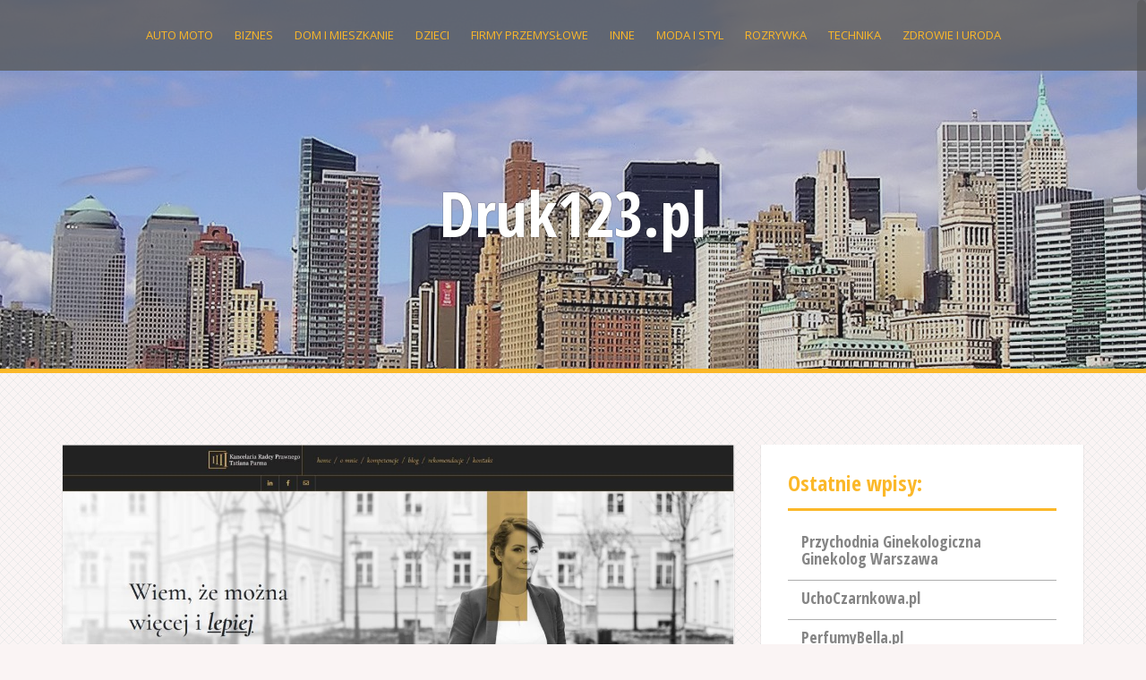

--- FILE ---
content_type: text/html; charset=UTF-8
request_url: https://druk123.pl/kancelaria-radcy-prawnego-tatiana-parma-mura/
body_size: 7868
content:
<!DOCTYPE html>
<html lang="pl-PL">
<head>
<meta charset="UTF-8">
<meta name="viewport" content="width=device-width, initial-scale=1">
<title>Kancelaria Radcy Prawnego Tatiana Parma-Mura | Druk123.pl</title>
<link rel="profile" href="http://gmpg.org/xfn/11">
<link rel="pingback" href="https://druk123.pl/xmlrpc.php">

<meta name='robots' content='max-image-preview:large' />
<link rel='dns-prefetch' href='//fonts.googleapis.com' />
<link rel="alternate" type="application/rss+xml" title="Druk123.pl &raquo; Kanał z wpisami" href="https://druk123.pl/feed/" />
<script type="text/javascript">
window._wpemojiSettings = {"baseUrl":"https:\/\/s.w.org\/images\/core\/emoji\/14.0.0\/72x72\/","ext":".png","svgUrl":"https:\/\/s.w.org\/images\/core\/emoji\/14.0.0\/svg\/","svgExt":".svg","source":{"concatemoji":"https:\/\/druk123.pl\/wp-includes\/js\/wp-emoji-release.min.js?ver=6.2.8"}};
/*! This file is auto-generated */
!function(e,a,t){var n,r,o,i=a.createElement("canvas"),p=i.getContext&&i.getContext("2d");function s(e,t){p.clearRect(0,0,i.width,i.height),p.fillText(e,0,0);e=i.toDataURL();return p.clearRect(0,0,i.width,i.height),p.fillText(t,0,0),e===i.toDataURL()}function c(e){var t=a.createElement("script");t.src=e,t.defer=t.type="text/javascript",a.getElementsByTagName("head")[0].appendChild(t)}for(o=Array("flag","emoji"),t.supports={everything:!0,everythingExceptFlag:!0},r=0;r<o.length;r++)t.supports[o[r]]=function(e){if(p&&p.fillText)switch(p.textBaseline="top",p.font="600 32px Arial",e){case"flag":return s("\ud83c\udff3\ufe0f\u200d\u26a7\ufe0f","\ud83c\udff3\ufe0f\u200b\u26a7\ufe0f")?!1:!s("\ud83c\uddfa\ud83c\uddf3","\ud83c\uddfa\u200b\ud83c\uddf3")&&!s("\ud83c\udff4\udb40\udc67\udb40\udc62\udb40\udc65\udb40\udc6e\udb40\udc67\udb40\udc7f","\ud83c\udff4\u200b\udb40\udc67\u200b\udb40\udc62\u200b\udb40\udc65\u200b\udb40\udc6e\u200b\udb40\udc67\u200b\udb40\udc7f");case"emoji":return!s("\ud83e\udef1\ud83c\udffb\u200d\ud83e\udef2\ud83c\udfff","\ud83e\udef1\ud83c\udffb\u200b\ud83e\udef2\ud83c\udfff")}return!1}(o[r]),t.supports.everything=t.supports.everything&&t.supports[o[r]],"flag"!==o[r]&&(t.supports.everythingExceptFlag=t.supports.everythingExceptFlag&&t.supports[o[r]]);t.supports.everythingExceptFlag=t.supports.everythingExceptFlag&&!t.supports.flag,t.DOMReady=!1,t.readyCallback=function(){t.DOMReady=!0},t.supports.everything||(n=function(){t.readyCallback()},a.addEventListener?(a.addEventListener("DOMContentLoaded",n,!1),e.addEventListener("load",n,!1)):(e.attachEvent("onload",n),a.attachEvent("onreadystatechange",function(){"complete"===a.readyState&&t.readyCallback()})),(e=t.source||{}).concatemoji?c(e.concatemoji):e.wpemoji&&e.twemoji&&(c(e.twemoji),c(e.wpemoji)))}(window,document,window._wpemojiSettings);
</script>
<style type="text/css">
img.wp-smiley,
img.emoji {
	display: inline !important;
	border: none !important;
	box-shadow: none !important;
	height: 1em !important;
	width: 1em !important;
	margin: 0 0.07em !important;
	vertical-align: -0.1em !important;
	background: none !important;
	padding: 0 !important;
}
</style>
	<link rel='stylesheet' id='wp-block-library-css' href='https://druk123.pl/wp-includes/css/dist/block-library/style.min.css?ver=6.2.8' type='text/css' media='all' />
<link rel='stylesheet' id='classic-theme-styles-css' href='https://druk123.pl/wp-includes/css/classic-themes.min.css?ver=6.2.8' type='text/css' media='all' />
<style id='global-styles-inline-css' type='text/css'>
body{--wp--preset--color--black: #000000;--wp--preset--color--cyan-bluish-gray: #abb8c3;--wp--preset--color--white: #ffffff;--wp--preset--color--pale-pink: #f78da7;--wp--preset--color--vivid-red: #cf2e2e;--wp--preset--color--luminous-vivid-orange: #ff6900;--wp--preset--color--luminous-vivid-amber: #fcb900;--wp--preset--color--light-green-cyan: #7bdcb5;--wp--preset--color--vivid-green-cyan: #00d084;--wp--preset--color--pale-cyan-blue: #8ed1fc;--wp--preset--color--vivid-cyan-blue: #0693e3;--wp--preset--color--vivid-purple: #9b51e0;--wp--preset--gradient--vivid-cyan-blue-to-vivid-purple: linear-gradient(135deg,rgba(6,147,227,1) 0%,rgb(155,81,224) 100%);--wp--preset--gradient--light-green-cyan-to-vivid-green-cyan: linear-gradient(135deg,rgb(122,220,180) 0%,rgb(0,208,130) 100%);--wp--preset--gradient--luminous-vivid-amber-to-luminous-vivid-orange: linear-gradient(135deg,rgba(252,185,0,1) 0%,rgba(255,105,0,1) 100%);--wp--preset--gradient--luminous-vivid-orange-to-vivid-red: linear-gradient(135deg,rgba(255,105,0,1) 0%,rgb(207,46,46) 100%);--wp--preset--gradient--very-light-gray-to-cyan-bluish-gray: linear-gradient(135deg,rgb(238,238,238) 0%,rgb(169,184,195) 100%);--wp--preset--gradient--cool-to-warm-spectrum: linear-gradient(135deg,rgb(74,234,220) 0%,rgb(151,120,209) 20%,rgb(207,42,186) 40%,rgb(238,44,130) 60%,rgb(251,105,98) 80%,rgb(254,248,76) 100%);--wp--preset--gradient--blush-light-purple: linear-gradient(135deg,rgb(255,206,236) 0%,rgb(152,150,240) 100%);--wp--preset--gradient--blush-bordeaux: linear-gradient(135deg,rgb(254,205,165) 0%,rgb(254,45,45) 50%,rgb(107,0,62) 100%);--wp--preset--gradient--luminous-dusk: linear-gradient(135deg,rgb(255,203,112) 0%,rgb(199,81,192) 50%,rgb(65,88,208) 100%);--wp--preset--gradient--pale-ocean: linear-gradient(135deg,rgb(255,245,203) 0%,rgb(182,227,212) 50%,rgb(51,167,181) 100%);--wp--preset--gradient--electric-grass: linear-gradient(135deg,rgb(202,248,128) 0%,rgb(113,206,126) 100%);--wp--preset--gradient--midnight: linear-gradient(135deg,rgb(2,3,129) 0%,rgb(40,116,252) 100%);--wp--preset--duotone--dark-grayscale: url('#wp-duotone-dark-grayscale');--wp--preset--duotone--grayscale: url('#wp-duotone-grayscale');--wp--preset--duotone--purple-yellow: url('#wp-duotone-purple-yellow');--wp--preset--duotone--blue-red: url('#wp-duotone-blue-red');--wp--preset--duotone--midnight: url('#wp-duotone-midnight');--wp--preset--duotone--magenta-yellow: url('#wp-duotone-magenta-yellow');--wp--preset--duotone--purple-green: url('#wp-duotone-purple-green');--wp--preset--duotone--blue-orange: url('#wp-duotone-blue-orange');--wp--preset--font-size--small: 13px;--wp--preset--font-size--medium: 20px;--wp--preset--font-size--large: 36px;--wp--preset--font-size--x-large: 42px;--wp--preset--spacing--20: 0.44rem;--wp--preset--spacing--30: 0.67rem;--wp--preset--spacing--40: 1rem;--wp--preset--spacing--50: 1.5rem;--wp--preset--spacing--60: 2.25rem;--wp--preset--spacing--70: 3.38rem;--wp--preset--spacing--80: 5.06rem;--wp--preset--shadow--natural: 6px 6px 9px rgba(0, 0, 0, 0.2);--wp--preset--shadow--deep: 12px 12px 50px rgba(0, 0, 0, 0.4);--wp--preset--shadow--sharp: 6px 6px 0px rgba(0, 0, 0, 0.2);--wp--preset--shadow--outlined: 6px 6px 0px -3px rgba(255, 255, 255, 1), 6px 6px rgba(0, 0, 0, 1);--wp--preset--shadow--crisp: 6px 6px 0px rgba(0, 0, 0, 1);}:where(.is-layout-flex){gap: 0.5em;}body .is-layout-flow > .alignleft{float: left;margin-inline-start: 0;margin-inline-end: 2em;}body .is-layout-flow > .alignright{float: right;margin-inline-start: 2em;margin-inline-end: 0;}body .is-layout-flow > .aligncenter{margin-left: auto !important;margin-right: auto !important;}body .is-layout-constrained > .alignleft{float: left;margin-inline-start: 0;margin-inline-end: 2em;}body .is-layout-constrained > .alignright{float: right;margin-inline-start: 2em;margin-inline-end: 0;}body .is-layout-constrained > .aligncenter{margin-left: auto !important;margin-right: auto !important;}body .is-layout-constrained > :where(:not(.alignleft):not(.alignright):not(.alignfull)){max-width: var(--wp--style--global--content-size);margin-left: auto !important;margin-right: auto !important;}body .is-layout-constrained > .alignwide{max-width: var(--wp--style--global--wide-size);}body .is-layout-flex{display: flex;}body .is-layout-flex{flex-wrap: wrap;align-items: center;}body .is-layout-flex > *{margin: 0;}:where(.wp-block-columns.is-layout-flex){gap: 2em;}.has-black-color{color: var(--wp--preset--color--black) !important;}.has-cyan-bluish-gray-color{color: var(--wp--preset--color--cyan-bluish-gray) !important;}.has-white-color{color: var(--wp--preset--color--white) !important;}.has-pale-pink-color{color: var(--wp--preset--color--pale-pink) !important;}.has-vivid-red-color{color: var(--wp--preset--color--vivid-red) !important;}.has-luminous-vivid-orange-color{color: var(--wp--preset--color--luminous-vivid-orange) !important;}.has-luminous-vivid-amber-color{color: var(--wp--preset--color--luminous-vivid-amber) !important;}.has-light-green-cyan-color{color: var(--wp--preset--color--light-green-cyan) !important;}.has-vivid-green-cyan-color{color: var(--wp--preset--color--vivid-green-cyan) !important;}.has-pale-cyan-blue-color{color: var(--wp--preset--color--pale-cyan-blue) !important;}.has-vivid-cyan-blue-color{color: var(--wp--preset--color--vivid-cyan-blue) !important;}.has-vivid-purple-color{color: var(--wp--preset--color--vivid-purple) !important;}.has-black-background-color{background-color: var(--wp--preset--color--black) !important;}.has-cyan-bluish-gray-background-color{background-color: var(--wp--preset--color--cyan-bluish-gray) !important;}.has-white-background-color{background-color: var(--wp--preset--color--white) !important;}.has-pale-pink-background-color{background-color: var(--wp--preset--color--pale-pink) !important;}.has-vivid-red-background-color{background-color: var(--wp--preset--color--vivid-red) !important;}.has-luminous-vivid-orange-background-color{background-color: var(--wp--preset--color--luminous-vivid-orange) !important;}.has-luminous-vivid-amber-background-color{background-color: var(--wp--preset--color--luminous-vivid-amber) !important;}.has-light-green-cyan-background-color{background-color: var(--wp--preset--color--light-green-cyan) !important;}.has-vivid-green-cyan-background-color{background-color: var(--wp--preset--color--vivid-green-cyan) !important;}.has-pale-cyan-blue-background-color{background-color: var(--wp--preset--color--pale-cyan-blue) !important;}.has-vivid-cyan-blue-background-color{background-color: var(--wp--preset--color--vivid-cyan-blue) !important;}.has-vivid-purple-background-color{background-color: var(--wp--preset--color--vivid-purple) !important;}.has-black-border-color{border-color: var(--wp--preset--color--black) !important;}.has-cyan-bluish-gray-border-color{border-color: var(--wp--preset--color--cyan-bluish-gray) !important;}.has-white-border-color{border-color: var(--wp--preset--color--white) !important;}.has-pale-pink-border-color{border-color: var(--wp--preset--color--pale-pink) !important;}.has-vivid-red-border-color{border-color: var(--wp--preset--color--vivid-red) !important;}.has-luminous-vivid-orange-border-color{border-color: var(--wp--preset--color--luminous-vivid-orange) !important;}.has-luminous-vivid-amber-border-color{border-color: var(--wp--preset--color--luminous-vivid-amber) !important;}.has-light-green-cyan-border-color{border-color: var(--wp--preset--color--light-green-cyan) !important;}.has-vivid-green-cyan-border-color{border-color: var(--wp--preset--color--vivid-green-cyan) !important;}.has-pale-cyan-blue-border-color{border-color: var(--wp--preset--color--pale-cyan-blue) !important;}.has-vivid-cyan-blue-border-color{border-color: var(--wp--preset--color--vivid-cyan-blue) !important;}.has-vivid-purple-border-color{border-color: var(--wp--preset--color--vivid-purple) !important;}.has-vivid-cyan-blue-to-vivid-purple-gradient-background{background: var(--wp--preset--gradient--vivid-cyan-blue-to-vivid-purple) !important;}.has-light-green-cyan-to-vivid-green-cyan-gradient-background{background: var(--wp--preset--gradient--light-green-cyan-to-vivid-green-cyan) !important;}.has-luminous-vivid-amber-to-luminous-vivid-orange-gradient-background{background: var(--wp--preset--gradient--luminous-vivid-amber-to-luminous-vivid-orange) !important;}.has-luminous-vivid-orange-to-vivid-red-gradient-background{background: var(--wp--preset--gradient--luminous-vivid-orange-to-vivid-red) !important;}.has-very-light-gray-to-cyan-bluish-gray-gradient-background{background: var(--wp--preset--gradient--very-light-gray-to-cyan-bluish-gray) !important;}.has-cool-to-warm-spectrum-gradient-background{background: var(--wp--preset--gradient--cool-to-warm-spectrum) !important;}.has-blush-light-purple-gradient-background{background: var(--wp--preset--gradient--blush-light-purple) !important;}.has-blush-bordeaux-gradient-background{background: var(--wp--preset--gradient--blush-bordeaux) !important;}.has-luminous-dusk-gradient-background{background: var(--wp--preset--gradient--luminous-dusk) !important;}.has-pale-ocean-gradient-background{background: var(--wp--preset--gradient--pale-ocean) !important;}.has-electric-grass-gradient-background{background: var(--wp--preset--gradient--electric-grass) !important;}.has-midnight-gradient-background{background: var(--wp--preset--gradient--midnight) !important;}.has-small-font-size{font-size: var(--wp--preset--font-size--small) !important;}.has-medium-font-size{font-size: var(--wp--preset--font-size--medium) !important;}.has-large-font-size{font-size: var(--wp--preset--font-size--large) !important;}.has-x-large-font-size{font-size: var(--wp--preset--font-size--x-large) !important;}
.wp-block-navigation a:where(:not(.wp-element-button)){color: inherit;}
:where(.wp-block-columns.is-layout-flex){gap: 2em;}
.wp-block-pullquote{font-size: 1.5em;line-height: 1.6;}
</style>
<link rel='stylesheet' id='gdrts-font-css' href='https://druk123.pl/wp-content/plugins/gd-rating-system/font/styles.css?ver=1.2.290' type='text/css' media='all' />
<link rel='stylesheet' id='gdrts-gridism-css' href='https://druk123.pl/wp-content/plugins/gd-rating-system/css/gridism.css?ver=1.2.290' type='text/css' media='all' />
<link rel='stylesheet' id='gdrts-rating-css' href='https://druk123.pl/wp-content/plugins/gd-rating-system/css/rating.min.css?ver=1.2.290' type='text/css' media='all' />
<link rel='stylesheet' id='alizee-bootstrap-css' href='https://druk123.pl/wp-content/themes/alizee/bootstrap/css/bootstrap.min.css?ver=1' type='text/css' media='all' />
<link rel='stylesheet' id='alizee-style-css' href='https://druk123.pl/wp-content/themes/alizee/style.css?ver=6.2.8' type='text/css' media='all' />
<style id='alizee-style-inline-css' type='text/css'>
.main-navigation a, .social-navigation li a, .entry-title a:hover, .widget-title, .widgettitle, .social-widget li a::before, .author-social a, .view-all, .view-all a { color: ; }
.main-navigation li:hover, .post-navigation .nav-previous, .post-navigation .nav-next, .paging-navigation .nav-previous, .paging-navigation .nav-next, #today, .tagcloud a, .entry-thumb, .comment-respond input[type="submit"], .cat-link, .search-submit { background-color: ; }
.widget-title, .widgettitle, .entry-thumb, .author-name, .site-header, .page-header, blockquote { border-color: ; }
.sidebar-toggle { border-right-color: ; }
.social-toggle { border-left-color: ; }
.site-title a { color: ; }
.site-description { color: ; }
.entry-title, .entry-title a { color: ; }
body { color: ; }
.site-header { background-color: #545454; }
.site-header::after { opacity: 0.8 !important; }
.footer-widget-area, .site-info { background-color: ; }

</style>
<link rel='stylesheet' id='alizee-font-awesome-css' href='https://druk123.pl/wp-content/themes/alizee/fonts/font-awesome.min.css?ver=6.2.8' type='text/css' media='all' />
<link rel='stylesheet' id='alizee-headings-fonts-css' href='//fonts.googleapis.com/css?family=Open+Sans+Condensed%3A700&#038;ver=6.2.8' type='text/css' media='all' />
<link rel='stylesheet' id='alizee-body-fonts-css' href='//fonts.googleapis.com/css?family=Open+Sans%3A400italic%2C700italic%2C400%2C700&#038;ver=6.2.8' type='text/css' media='all' />
<script type='text/javascript' src='https://druk123.pl/wp-includes/js/jquery/jquery.min.js?ver=3.6.4' id='jquery-core-js'></script>
<script type='text/javascript' src='https://druk123.pl/wp-includes/js/jquery/jquery-migrate.min.js?ver=3.4.0' id='jquery-migrate-js'></script>
<script type='text/javascript' src='https://druk123.pl/wp-content/themes/alizee/js/scripts.js?ver=1' id='alizee-scripts-js'></script>
<script type='text/javascript' src='https://druk123.pl/wp-content/themes/alizee/js/jquery.fitvids.js?ver=1' id='alizee-fitvids-js'></script>
<script type='text/javascript' src='https://druk123.pl/wp-content/themes/alizee/js/jquery.nicescroll.min.js?ver=1' id='alizee-nicescroll-js'></script>
<script type='text/javascript' src='https://druk123.pl/wp-content/themes/alizee/js/nicescroll-init.js?ver=1' id='alizee-nicescroll-init-js'></script>
<link rel="https://api.w.org/" href="https://druk123.pl/wp-json/" /><link rel="alternate" type="application/json" href="https://druk123.pl/wp-json/wp/v2/posts/1493" /><link rel="wlwmanifest" type="application/wlwmanifest+xml" href="https://druk123.pl/wp-includes/wlwmanifest.xml" />
<meta name="generator" content="WordPress 6.2.8" />
<link rel="canonical" href="https://druk123.pl/kancelaria-radcy-prawnego-tatiana-parma-mura/" />
<link rel='shortlink' href='https://druk123.pl/?p=1493' />
<link rel="alternate" type="application/json+oembed" href="https://druk123.pl/wp-json/oembed/1.0/embed?url=https%3A%2F%2Fdruk123.pl%2Fkancelaria-radcy-prawnego-tatiana-parma-mura%2F" />
<link rel="alternate" type="text/xml+oembed" href="https://druk123.pl/wp-json/oembed/1.0/embed?url=https%3A%2F%2Fdruk123.pl%2Fkancelaria-radcy-prawnego-tatiana-parma-mura%2F&#038;format=xml" />
<link rel="EditURI" type="application/rsd+xml" title="RSD" href="https://druk123.pl/sfwpapi.php?rsd" />
<!--[if lt IE 9]>
<script src="https://druk123.pl/wp-content/themes/alizee/js/html5shiv.js"></script>
<![endif]-->
			<style type="text/css">
				.site-header:after {
				    content : "";
				    display: block;
				    position: absolute;
				    top: 0;
				    left: 0;
				    background: url(https://druk123.pl/wp-content/themes/alizee/images/header.jpg) no-repeat;
				    background-position: center top;
				    background-attachment: fixed;
				    width: 100%;
				    height: 100%;
				    opacity : 0.4;
				}		
			</style>
	</head>


<body class="post-template-default single single-post postid-1493 single-format-standard">

<div id="page" class="hfeed site">
	<a class="skip-link screen-reader-text" href="#content">Skip to content</a>

	<header id="masthead" class="site-header has-banner" role="banner">
		<nav id="site-navigation" class="main-navigation" role="navigation">
			<div class="container">
				<button class="menu-toggle btn"><i class="fa fa-bars"></i></button>
				<div class="menu-sf_menu_top-container"><ul id="menu-sf_menu_top" class="menu"><li id="menu-item-9" class="menu-item menu-item-type-taxonomy menu-item-object-category menu-item-9"><a href="https://druk123.pl/auto-moto/">auto moto</a></li>
<li id="menu-item-10" class="menu-item menu-item-type-taxonomy menu-item-object-category menu-item-10"><a href="https://druk123.pl/biznes/">Biznes</a></li>
<li id="menu-item-11" class="menu-item menu-item-type-taxonomy menu-item-object-category menu-item-11"><a href="https://druk123.pl/dom-i-mieszkanie/">Dom i mieszkanie</a></li>
<li id="menu-item-12" class="menu-item menu-item-type-taxonomy menu-item-object-category menu-item-12"><a href="https://druk123.pl/dzieci/">Dzieci</a></li>
<li id="menu-item-13" class="menu-item menu-item-type-taxonomy menu-item-object-category menu-item-13"><a href="https://druk123.pl/firmy-przemyslowe/">Firmy przemysłowe</a></li>
<li id="menu-item-14" class="menu-item menu-item-type-taxonomy menu-item-object-category current-post-ancestor current-menu-parent current-post-parent menu-item-14"><a href="https://druk123.pl/inne/">Inne</a></li>
<li id="menu-item-15" class="menu-item menu-item-type-taxonomy menu-item-object-category menu-item-15"><a href="https://druk123.pl/moda-i-styl/">Moda i styl</a></li>
<li id="menu-item-16" class="menu-item menu-item-type-taxonomy menu-item-object-category menu-item-16"><a href="https://druk123.pl/rozrywka/">Rozrywka</a></li>
<li id="menu-item-17" class="menu-item menu-item-type-taxonomy menu-item-object-category menu-item-17"><a href="https://druk123.pl/technika/">Technika</a></li>
<li id="menu-item-18" class="menu-item menu-item-type-taxonomy menu-item-object-category menu-item-18"><a href="https://druk123.pl/zdrowie-i-uroda/">Zdrowie i uroda</a></li>
</ul></div>			</div>	
		</nav><!-- #site-navigation -->
		<div class="container">
			<div class="site-branding">
															<h1 class="site-title"><a href="https://druk123.pl/" rel="home">Druk123.pl</a></h1>
						<h2 class="site-description"></h2>
												</div>
		</div>
			</header><!-- #masthead -->

	<div id="content" class="site-content container">
	<div id="primary" class="content-area">
		<main id="main" class="site-main" role="main">

		
			
<article id="post-1493" class="post-1493 post type-post status-publish format-standard hentry category-inne">

		
			<div class="single-thumb">
			<img src="/wp-content/uploads/tatianaparma_pl-thumb-20191112-094817.jpg" class="attachment-alizee-thumb size-alizee-thumb wp-post-image" alt="">
		</div>	
	
	<header class="entry-header">
		<h1 class="entry-title">Kancelaria Radcy Prawnego Tatiana Parma-Mura</h1>	</header><!-- .entry-header -->

	<div class="entry-content">
	
											<a href="https://tatianaparma.pl/">Adwokat Rybnik Tatiana Parma</a>
								 
		
								<br /><br />
								
									
		
<div class="gdrts-rating-block gdrts-align-none gdrts-method-stars-rating gdrts-rating-allowed gdrts-rating-open  gdrts-item-entity-posts gdrts-item-name-post gdrts-item-id-1493 gdrts-item-itemid-521">
    <div class="gdrts-inner-wrapper">

        
        <div class="gdrts-stars-rating gdrts-block-stars gdrts-state-active gdrts-with-font gdrts-font-star gdrts-stars-length-10" style="height: 30px;"><span class="gdrts-stars-empty" style="color: #dddddd; font-size: 30px; line-height: 30px;"><span class="gdrts-stars-active" style="color: #dd0000; width: 0%"></span><span class="gdrts-stars-current" style="color: #ffff00; width: 0%"></span></span></div>
        <div class="gdrts-rating-text">
            Brak głosów.        </div>

        <div class="gdrts-rating-please-wait"><i class="rtsicon-spinner rtsicon-spin rtsicon-va rtsicon-fw"></i>Please wait...</div><script class="gdrts-rating-data" type="application/json">{"item":{"entity":"posts","name":"post","id":1493,"item_id":521,"nonce":"5d4bb6fbe0"},"render":{"args":{"echo":false,"entity":"posts","name":"post","item_id":null,"id":1493,"method":"stars-rating"},"method":{"disable_rating":false,"allow_super_admin":true,"allow_user_roles":["administrator","editor","author","contributor","subscriber"],"allow_visitor":true,"template":"default","alignment":"none","responsive":true,"distribution":"normalized","rating":"average","style_type":"font","style_name":"star","style_size":30,"font_color_empty":"#dddddd","font_color_current":"#ffff00","font_color_active":"#dd0000","style_class":"","labels":["Poor","Bad","Good","Great","Excellent"]}},"stars":{"max":10,"resolution":100,"current":0,"char":"s","name":"star","size":30,"type":"font","responsive":true},"labels":["Poor","Bad","Good","Great","Excellent","6 Stars","7 Stars","8 Stars","9 Stars","10 Stars"]}</script>
    </div>
</div><p>Dla naszej kancelarii, której założycielką jest Tatiana Parma, najważniejsze jest rozwiązanie sprawy klienta oraz dopilnowanie, by czuł się on bezpiecznie i pewnie w trakcie całego procesu świadczonej przez nas pomocy prawnej.<span id="more-1493"></span> Zdajemy sobie sprawę, że adwokat to osoba, która musi być zaangażowana, nastawiona na sukces i godna zaufania. Takich radców prawnych znajdą Państwo w naszej kancelarii. Siedziba naszego biura znajduje się w Rybniku. Zapraszamy do zapoznania się z naszą ofertą, rozwiązujemy sprawy zarówno klientów indywidualnych jak i firm.</p>
		
						
					<div class="address_details" itemscope="" itemtype="http://schema.org/LocalBusiness">	
						<p class="address_name"><strong>Nazwa firmy: </strong>
						<span itemprop="name">Kancelaria Radcy Prawnego Tatiana Parma-Mura</span></p>
						
						<div itemprop="address" itemscope="" itemtype="http://schema.org/PostalAddress">
						<p><strong>Adres: </strong>
						<span itemprop="streetAddress">ul. Józefa Ignacego Kraszewskiego 5/C2</span>,
						
						<span itemprop="addressLocality">44-200 Rybnik</span>,
						<span itemprop="addressRegion">śląskie</span>
						</p>
						</div>
						
						<p><strong>Telefon: </strong>
						<span itemprop="telephone">+48 663 246 241</span></p>
					
						<p><strong>Strona internetowa: </strong>
												
												<a itemprop="url" href="https://tatianaparma.pl/">https://tatianaparma.pl/</a></p>
												
											
											
					</div>

					<div class="company-logo">
					<img src="/wp-content/uploads/tatianaparma_pl-logo-20191112-094818.png" style="max-width:80%;">
					</div>
						
						<br />
					
										
					<div style="clear:both;"></div>
					
										
							
					<p class="drive-map">Mapa dojazdu:</p>
					<iframe width="100%" height="500" style="border: 0;" src="https://www.google.com/maps/embed/v1/place?key=AIzaSyBM_zRUebmp9YN2JrWr9n-OO2wU_zElwIA&amp;zoom=16&amp;q=ul. Józefa Ignacego Kraszewskiego 5/C2, 44-200 Rybnik" frameborder="0"></iframe>
		
							
								
				<p style="text-align:right; font-size:14px; color:#333;">Opublikowano: 12.11.2019</p>
		
			</div><!-- .entry-content -->

	<footer class="entry-footer">
		<span><i class="fa fa-folder"></i> <a href="https://druk123.pl/inne/" rel="category tag">Inne</a></span><span><i class="fa fa-link"></i><a href="https://druk123.pl/kancelaria-radcy-prawnego-tatiana-parma-mura/" rel="bookmark"> permalink</a></span>
			</footer><!-- .entry-footer -->
</article><!-- #post-## -->

						

				<nav class="navigation post-navigation clearfix" role="navigation">
		<h1 class="screen-reader-text">Post navigation</h1>
		<div class="nav-links">
			<div class="nav-previous"><a href="https://druk123.pl/products-bank/" rel="prev"><i class="fa fa-long-arrow-left"></i> Products Bank</a></div><div class="nav-next"><a href="https://druk123.pl/farma-iluzji-park-edukacji-i-rozrywki/" rel="next">Farma Iluzji &#8211; Park edukacji i rozrywki <i class="fa fa-long-arrow-right"></i></a></div>		</div><!-- .nav-links -->
	</nav><!-- .navigation -->
	
			
		
		</main><!-- #main -->
	</div><!-- #primary -->

	<div id="secondary" class="widget-area" role="complementary">
				<aside id="alizee_recent_posts-2" class="widget alizee_recent_posts_widget">		<h3 class="widget-title">Ostatnie wpisy:</h3>		<ul class="list-group">
					<li class="list-group-item">
				<div class="recent-post clearfix">
																<div class="col-md-12">										<h4><a href="https://druk123.pl/przychodnia-ginekologiczna-ginekolog-warszawa/">Przychodnia Ginekologiczna Ginekolog Warszawa</a></h4>
											</div>									</div>
			</li>
					<li class="list-group-item">
				<div class="recent-post clearfix">
																<div class="col-md-12">										<h4><a href="https://druk123.pl/uchoczarnkowa-pl/">UchoCzarnkowa.pl</a></h4>
											</div>									</div>
			</li>
					<li class="list-group-item">
				<div class="recent-post clearfix">
																<div class="col-md-12">										<h4><a href="https://druk123.pl/perfumybella-pl/">PerfumyBella.pl</a></h4>
											</div>									</div>
			</li>
					<li class="list-group-item">
				<div class="recent-post clearfix">
																<div class="col-md-12">										<h4><a href="https://druk123.pl/velum-rolety-zaluzje-i-moskitiery-bialystok/">Velum Rolety, Żaluzje i Moskitiery Białystok</a></h4>
											</div>									</div>
			</li>
					<li class="list-group-item">
				<div class="recent-post clearfix">
																<div class="col-md-12">										<h4><a href="https://druk123.pl/goldenmed/">Goldenmed</a></h4>
											</div>									</div>
			</li>
				</ul>
		</aside>	<aside id="categories-2" class="widget widget_categories"><h3 class="widget-title">Kategorie</h3>
			<ul>
					<li class="cat-item cat-item-7"><a href="https://druk123.pl/auto-moto/">auto moto</a>
</li>
	<li class="cat-item cat-item-1"><a href="https://druk123.pl/bez-kategorii/">Bez kategorii</a>
</li>
	<li class="cat-item cat-item-2"><a href="https://druk123.pl/biznes/">Biznes</a>
</li>
	<li class="cat-item cat-item-3"><a href="https://druk123.pl/dom-i-mieszkanie/">Dom i mieszkanie</a>
</li>
	<li class="cat-item cat-item-14"><a href="https://druk123.pl/dom-i-wnetrze/">Dom i wnętrze</a>
</li>
	<li class="cat-item cat-item-5"><a href="https://druk123.pl/dzieci/">Dzieci</a>
</li>
	<li class="cat-item cat-item-8"><a href="https://druk123.pl/firmy-przemyslowe/">Firmy przemysłowe</a>
</li>
	<li class="cat-item cat-item-11"><a href="https://druk123.pl/inne/">Inne</a>
</li>
	<li class="cat-item cat-item-6"><a href="https://druk123.pl/moda-i-styl/">Moda i styl</a>
</li>
	<li class="cat-item cat-item-4"><a href="https://druk123.pl/rozrywka/">Rozrywka</a>
</li>
	<li class="cat-item cat-item-9"><a href="https://druk123.pl/technika/">Technika</a>
</li>
	<li class="cat-item cat-item-13"><a href="https://druk123.pl/zdrowie/">Zdrowie</a>
</li>
	<li class="cat-item cat-item-10"><a href="https://druk123.pl/zdrowie-i-uroda/">Zdrowie i uroda</a>
</li>
			</ul>

			</aside>	</div><!-- #secondary -->

	</div><!-- #content -->
	
	<div id="sidebar-footer" class="footer-widget-area clearfix" role="complementary">
		<div class="container">
								</div>	
	</div>
	<footer id="colophon" class="site-footer" role="contentinfo">
		<div class="site-info">
			<div class="container">
				<a href="http://wordpress.org/">Proudly powered by WordPress</a>
				<span class="sep"> | </span>
				Theme: <a href="http://athemes.com/theme/alizee">Alizee</a> by aThemes			</div>
		</div><!-- .site-info -->
	</footer><!-- #colophon -->
</div><!-- #page -->

<link rel='stylesheet' id='fresco_css-css' href='https://druk123.pl/wp-content/plugins/sf-wpm-blocks/css/fresco.css?ver=6.2.8' type='text/css' media='all' />
<script type='text/javascript' id='gdrts-rating-js-extra'>
/* <![CDATA[ */
var gdrts_rating_data = {"url":"https:\/\/druk123.pl\/wp-admin\/admin-ajax.php","nonce":"d2d6226d73","user":"0","handler":"gdrts_live_handler","wp_version":"62"};
/* ]]> */
</script>
<script type='text/javascript' src='https://druk123.pl/wp-content/plugins/gd-rating-system/js/rating.min.js?ver=1.2.290' id='gdrts-rating-js'></script>
<script type='text/javascript' src='https://druk123.pl/wp-content/themes/alizee/js/navigation.js?ver=20120206' id='alizee-navigation-js'></script>
<script type='text/javascript' src='https://druk123.pl/wp-content/themes/alizee/js/skip-link-focus-fix.js?ver=20130115' id='alizee-skip-link-focus-fix-js'></script>
<script type='text/javascript' src='https://druk123.pl/wp-content/plugins/sf-wpm-blocks/js/fresco.min.js?ver=1.0' id='fresco_js-js'></script>

</body>
</html>


--- FILE ---
content_type: application/javascript
request_url: https://druk123.pl/wp-content/plugins/gd-rating-system/js/rating.min.js?ver=1.2.290
body_size: 1391
content:
;(function($,f,g,h){var i={storage:{uid:1,did:1},init:function(){$(".gdrts-rating-block, .gdrts-rating-list").each(function(){i.common.process(this)});$(".gdrts-dynamic-block").each(function(){i.dynamic.process(this)});i.common.methods()},live:function(){$(g).on("click",".gdrts-toggle-distribution",function(e){e.preventDefault();var a=$(this).hasClass("gdrts-toggle-open");if(a){$(this).removeClass("gdrts-toggle-open");$(this).html($(this).data("show"));$(".gdrts-rating-distribution",$(this).closest(".gdrts-rating-block")).slideUp()}else{$(this).addClass("gdrts-toggle-open");$(this).html($(this).data("hide"));$(".gdrts-rating-distribution",$(this).closest(".gdrts-rating-block")).slideDown()}})},dynamic:{process:function(a){var b=JSON.parse($('.gdrts-rating-data',$(a)).html());b.did=i.storage.did;$(a).attr("id","gdrts-dynamic-id-"+i.storage.did).addClass("gdrts-dynamic-loading");i.storage.did++;var c={todo:"dynamic",did:b.did,meta:b};i.remote.call(c,i.dynamic.load,i.remote.error)},load:function(a){var b=$(a.render).hide();$("#gdrts-dynamic-id-"+a.did).fadeOut(150,function(){$(this).replaceWith(b);b.fadeIn(300,function(){i.common.process(this);if($(this).hasClass("gdrts-method-stars-rating")){i.stars_rating_single.process($(".gdrts-stars-rating",this))}})})}},common:{process:function(a){var b=JSON.parse($('.gdrts-rating-data',$(a)).html());b.uid=i.storage.uid;$(a).attr("id","gdrts-unique-id-"+i.storage.uid).data("rating",b);i.storage.uid++},methods:function(){i.stars_rating_single.init();i.stars_rating_list.init()},style:function(a,b){var c=".gdrts-with-font.gdrts-font-"+b.font+".gdrts-stars-length-"+b.length,rule=c+" .gdrts-stars-empty::before, "+c+" .gdrts-stars-active::before, "+c+" .gdrts-stars-current::before { "+"content: \""+b.content+"\"; }";$("<style type=\"text/css\">\r\n"+rule+"\r\n\r\n</style>").appendTo("head")}},remote:{url:function(){return gdrts_rating_data.url+"?action="+gdrts_rating_data.handler},call:function(a,b,c){$.ajax({url:this.url(),type:"post",dataType:"json",data:{req:JSON.stringify(a)},success:b,error:c})},error:function(a,b,c){if(a.status===0){alert('No internet connection, please verify network settings.')}else if(a.status===404){alert('Error 404: Requested page not found.')}else if(a.status===500){alert('Error 500: Internal Server Error.')}else if(b==='timeout'){alert('Request timed out.')}else if(b==='abort'){alert('Request aborted.')}else{alert('Uncaught Error: '+c)}}},stars_rating_single:{_b:function(a){return $(a).closest(".gdrts-rating-block.gdrts-method-stars-rating")},_d:function(a){return this._b(a).data("rating")},init:function(){$(".gdrts-rating-block .gdrts-stars-rating").each(function(){i.stars_rating_single.process(this)})},call:function(a,b){var c=this._d(a),args={todo:"vote",method:"stars-rating",item:c.item.item_id,nonce:c.item.nonce,render:c.render,uid:c.uid,meta:{value:b,max:c.stars.max}};i.remote.call(args,i.stars_rating_single.voted,i.remote.error)},voted:function(a){var b=$(a.render).hide();$("#gdrts-unique-id-"+a.uid).fadeOut(150,function(){$(this).replaceWith(b);b.fadeIn(300,function(){i.common.process(this);i.stars_rating_single.process($(".gdrts-stars-rating",this))})})},process:function(b){var c=i.stars_rating_single._d(b).stars,labels=i.stars_rating_single._d(b).labels;if($(b).hasClass("gdrts-with-font")){var d=c.name+c.max,obj={font:c.name,length:c.max,content:Array(c.max+1).join(c.char)};i.common.style(d,obj)}if($(b).hasClass("gdrts-state-active")){$(".gdrts-stars-empty",b).mouseleave(function(e){if($(this).hasClass("gdrts-vote-saving"))return;$(b).data("selected",0).attr("title","");$(".gdrts-stars-active",this).width(0)});$(".gdrts-stars-empty",b).mousemove(function(e){if($(this).hasClass("gdrts-vote-saving"))return;var a=$(this).offset(),width=$(this).width(),star=width/c.max,res=c.resolution,step=res*(star/100),x=e.pageX-a.left,parts=Math.ceil(x/step),current=parseFloat((parts*(res/100)).toFixed(2)),lid=Math.ceil(current*1),label=labels[lid-1],active=parts*step;$(b).data("selected",current).attr("title",current+": "+label);$(".gdrts-stars-active",this).width(active)});$(".gdrts-stars-empty",b).click(function(e){e.preventDefault();if($(this).hasClass("gdrts-vote-saving"))return;var a=$(b).data("selected");$(this).addClass("gdrts-vote-saving");i.stars_rating_single._b(this).addClass("gdrts-vote-saving");i.stars_rating_single.call(b,a)})}if(c.responsive){$(f).bind("load resize orientationchange",{el:b,data:c},i.stars_shared.responsive);i.stars_shared._r({el:b,data:c})}}},stars_rating_list:{_b:function(a){return $(a).closest(".gdrts-rating-list.gdrts-method-stars-rating")},_d:function(a){return this._b(a).data("rating")},init:function(){$(".gdrts-rating-list .gdrts-stars-rating").each(function(){i.stars_rating_list.process(this)})},process:function(a){var b=i.stars_rating_list._d(a).stars;if($(a).hasClass("gdrts-with-font")){var c=b.name+b.max,obj={font:b.name,length:b.max,content:Array(b.max+1).join(b.char)};i.common.style(c,obj)}if(b.responsive){$(f).bind("load resize orientationchange",{el:a,data:b},i.stars_shared.responsive);i.stars_shared._r({el:a,data:b})}}},stars_shared:{responsive:function(e){i.stars_shared._r(e.data)},_r:function(a){var b=a.el,available=$(b).parent().width(),new_size=Math.floor(available/a.data.max);new_size=new_size>a.data.size?a.data.size:new_size;if(a.data.type==="font"){$(".gdrts-stars-empty",b).css("font-size",new_size+"px").css("line-height",new_size+"px");$(b).css("line-height",new_size+"px").css("height",new_size+"px")}else if(a.data.type==="image"){$(".gdrts-stars-empty, .gdrts-stars-active, .gdrts-stars-current",b).css("background-size",new_size+"px");$(b).css("height",new_size+"px").css("width",a.data.max*new_size+"px")}}}};f.wp=f.wp||{};f.wp.gdrts={core:i};f.wp.gdrts.core.init();f.wp.gdrts.core.live()})(jQuery,window,document);
